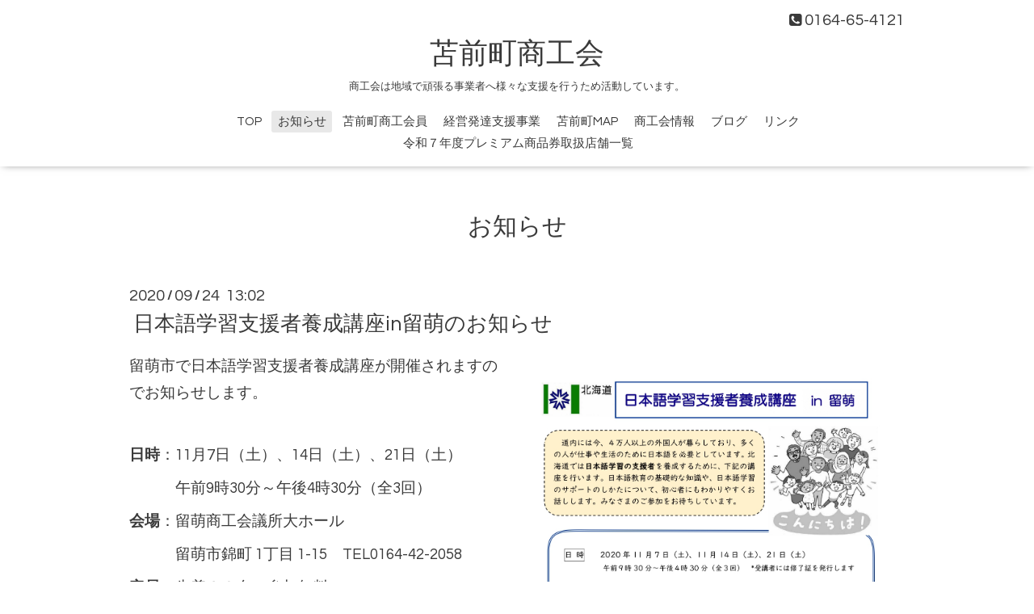

--- FILE ---
content_type: text/html; charset=utf-8
request_url: https://tomamae-shokokai.jp/info/3517914
body_size: 3487
content:
<!DOCTYPE html>

<!--[if IE 9 ]><html lang="ja" class="ie9"><![endif]-->
<!--[if (gt IE 9)|!(IE)]><!--><html lang="ja"><!--<![endif]-->
<head>
<!-- Google tag (gtag.js) -->
<script async src="https://www.googletagmanager.com/gtag/js?id=G-S8HVZ2QN4P"></script>
<script>
  window.dataLayer = window.dataLayer || [];
  function gtag(){dataLayer.push(arguments);}
  gtag('js', new Date());

  gtag('config', 'G-S8HVZ2QN4P');
</script>

  <!-- Oneplate: ver.201709290000 -->
  <meta charset="utf-8" />
  <title>日本語学習支援者養成講座in留萌のお知らせ - 苫前町商工会</title>
  <meta name="viewport" content="width=device-width,initial-scale=1.0,minimum-scale=1.0">

  <meta name="description" content="留萌市で日本語学習支援者養成講座が開催されますのでお知らせします。日時：11月7日（土）、14日（土）、21日（土）　　　　午前9時30分～午後4時30分（全3回）会場：...">
  <meta name="keywords" content="苫前町商工会">

  <meta property="og:title" content="日本語学習支援者養成講座in留萌のお知らせ">
  <meta property="og:image" content="https://cdn.goope.jp/91439/200924133009-5f6c20d126b4f.jpg">
  <meta property="og:site_name" content="苫前町商工会">
  <link rel="shortcut icon" href="//cdn.goope.jp/91439/191130201324-5de24ed46a95a.ico" />
  <link rel="alternate" type="application/rss+xml" title="苫前町商工会 / RSS" href="/feed.rss">
  <link rel="stylesheet" href="//fonts.googleapis.com/css?family=Questrial">
  <link rel="stylesheet" href="/style.css?577023-1669597181">
  <link rel="stylesheet" href="/css/font-awesome/css/font-awesome.min.css">
  <link rel="stylesheet" href="/assets/slick/slick.css">

  <script src="/assets/jquery/jquery-1.9.1.min.js"></script>
  <script src="/js/tooltip.js"></script>
  <script src="/assets/clipsquareimage/jquery.clipsquareimage.js"></script>
</head>
<body id="info">

  <div class="totop">
    <i class="button fa fa-angle-up"></i>
  </div>

  <div id="container">

    <!-- #header -->
    <div id="header" class="cd-header">
      <div class="inner">

      <div class="element shop_tel" data-shoptel="0164-65-4121">
        <div>
          <i class="fa fa-phone-square"></i>&nbsp;0164-65-4121
        </div>
      </div>

      <h1 class="element logo">
        <a class="shop_sitename" href="https://tomamae-shokokai.jp">苫前町商工会</a>
      </h1>

      <div class="element site_description">
        <span>商工会は地域で頑張る事業者へ様々な支援を行うため活動しています。</span>
      </div>

      <div class="element navi pc">
        <ul class="navi_list">
          
          <li class="navi_top">
            <a href="/" >TOP</a>
          </li>
          
          <li class="navi_info active">
            <a href="/info" >お知らせ</a><ul class="sub_navi">
<li><a href='/info/2025-10'>2025-10（1）</a></li>
<li><a href='/info/2025-07'>2025-07（2）</a></li>
<li><a href='/info/2025-04'>2025-04（1）</a></li>
<li><a href='/info/2025-03'>2025-03（1）</a></li>
<li><a href='/info/2024-11'>2024-11（3）</a></li>
<li><a href='/info/2024-09'>2024-09（1）</a></li>
<li><a href='/info/2024-07'>2024-07（1）</a></li>
<li><a href='/info/2024-06'>2024-06（3）</a></li>
<li><a href='/info/2024-05'>2024-05（1）</a></li>
<li><a href='/info/2023-12'>2023-12（1）</a></li>
<li><a href='/info/2023-11'>2023-11（1）</a></li>
<li><a href='/info/2022-12'>2022-12（2）</a></li>
<li><a href='/info/2022-09'>2022-09（2）</a></li>
<li><a href='/info/2022-08'>2022-08（3）</a></li>
<li><a href='/info/2022-07'>2022-07（3）</a></li>
<li><a href='/info/2022-05'>2022-05（1）</a></li>
<li><a href='/info/2022-01'>2022-01（2）</a></li>
<li><a href='/info/2021-12'>2021-12（2）</a></li>
<li><a href='/info/2021-11'>2021-11（1）</a></li>
<li><a href='/info/2021-10'>2021-10（2）</a></li>
<li><a href='/info/2021-09'>2021-09（2）</a></li>
<li><a href='/info/2021-08'>2021-08（2）</a></li>
<li><a href='/info/2021-07'>2021-07（3）</a></li>
<li><a href='/info/2021-06'>2021-06（2）</a></li>
<li><a href='/info/2021-05'>2021-05（1）</a></li>
<li><a href='/info/2020-12'>2020-12（4）</a></li>
<li><a href='/info/2020-11'>2020-11（2）</a></li>
<li><a href='/info/2020-10'>2020-10（4）</a></li>
<li><a href='/info/2020-09'>2020-09（7）</a></li>
<li><a href='/info/2020-08'>2020-08（5）</a></li>
<li><a href='/info/2020-07'>2020-07（3）</a></li>
<li><a href='/info/2020-06'>2020-06（1）</a></li>
<li><a href='/info/2020-01'>2020-01（5）</a></li>
<li><a href='/info/2019-12'>2019-12（6）</a></li>
</ul>

          </li>
          
          <li class="navi_free free_218491">
            <a href="/free/member" >苫前町商工会員</a>
          </li>
          
          <li class="navi_links links_44799">
            <a href="http://tomamae.jugem.jp/?cid=7" target="_blank">経営発達支援事業</a>
          </li>
          
          <li class="navi_free free_373989">
            <a href="/free/map" >苫前町MAP</a>
          </li>
          
          <li class="navi_about">
            <a href="/about" >商工会情報</a>
          </li>
          
          <li class="navi_links links_45056">
            <a href="http://tomamae.jugem.jp/" target="_blank">ブログ</a>
          </li>
          
          <li class="navi_free free_218612">
            <a href="/free/rink" >リンク</a>
          </li>
          
          <li class="navi_free free_487485">
            <a href="/free/tpgr7" >令和７年度プレミアム商品券取扱店舗一覧</a>
          </li>
          
        </ul>
      </div>
      <!-- /#navi -->

      </div>
      <!-- /.inner -->

      <div class="navi mobile"></div>

      <div id="button_navi">
        <div class="navi_trigger cd-primary-nav-trigger">
          <i class="fa fa-navicon"></i>
        </div>
      </div>

    </div>
    <!-- /#header -->

    <div id="content">

<!-- CONTENT ----------------------------------------------------------------------- -->






<!----------------------------------------------
ページ：インフォメーション
---------------------------------------------->
<div class="inner">

  <h2 class="page_title">
    <span>お知らせ</span>
  </h2>

  <!-- .autopagerize_page_element -->
  <div class="autopagerize_page_element">

    
    <!-- .article -->
    <div class="article">

      <div class="date">
        2020<span> / </span>09<span> / </span>24&nbsp;&nbsp;13:02
      </div>

      <div class="body">
        <h3 class="article_title">
          <a href="/info/3517914">日本語学習支援者養成講座in留萌のお知らせ</a>
        </h3>

        <div class="photo">
          <img src='//cdn.goope.jp/91439/200924133009-5f6c20d126b4f.jpg' alt='日本語学習支援者養成講座in留萌のお知らせ'/>
        </div>

        <div class="textfield">
          <p><span style="font-size: 14pt;">留萌市で日本語学習支援者養成講座が開催されますのでお知らせします。</span></p>
<p>&nbsp;</p>
<p><span style="font-size: 14pt;"><strong>日時</strong>：11月7日（土）、14日（土）、21日（土）　</span></p>
<p><span style="font-size: 14pt;">　　　午前9時30分～午後4時30分（全3回）</span></p>
<p><span style="font-size: 14pt;"><strong>会場</strong>：留萌商工会議所大ホール　</span></p>
<p><span style="font-size: 14pt;">　　　留萌市錦町 1丁目 1-15<span style="font-size: 14pt;">　TEL0164-42-2058</span></span></p>
<p><span style="font-size: 14pt;"><strong>定員</strong>：先着３０名　参加無料</span></p>
<p>&nbsp;</p>
<p><span style="font-size: 14pt;">その他<strong>詳細及び参加申込</strong>につきましてはこちらの<span style="color: #0000ff;"><a title="日本語学習支援者養成講座チラシ" style="color: #0000ff; text-decoration: underline;" href="https://cdn.goope.jp/91439/200924132404-5f6c1f640985b.pdf" target="_blank"><strong>日本語学習支援者養成講座チラシ</strong></a></span>に詳細がございますのでご確認ください。</span></p>
<p>&nbsp;</p>
<p>&nbsp;</p>
<p>&nbsp;</p>
        </div>
      </div>

    </div>
    <!-- /.article -->
    

  </div>
  <!-- /.autopagerize_page_element -->

</div>
<!-- /.inner -->




























<!-- CONTENT ----------------------------------------------------------------------- -->

    </div>
    <!-- /#content -->


    


    <div class="gadgets">
      <div class="inner">
      </div>
    </div>

    <div class="sidebar">
      <div class="inner">

        <div class="block today_area">
          <h3>Schedule</h3>
          <dl>
            <dt class="today_title">
              2026.01.23 Friday
            </dt>
            
          </dl>
        </div>

        <div class="block counter_area">
          <h3>Counter</h3>
          <div>Today: <span class="num">35</span></div>
          <div>Yesterday: <span class="num">167</span></div>
          <div>Total: <span class="num">192726</span></div>
        </div>

        <div class="block qr_area">
          <h3>Mobile</h3>
          <img src="//r.goope.jp/qr/tomamae"width="100" height="100" />
        </div>

      </div>
    </div>

    <div class="social">
      <div class="inner"><div id="navi_parts">
<div class="navi_parts_detail">
<div id="google_translate_element"></div><script type="text/javascript">function googleTranslateElementInit() {new google.translate.TranslateElement({pageLanguage: 'ja', includedLanguages: 'en,es,fr,it,ja,ko,zh-CN,zh-TW', layout: google.translate.TranslateElement.InlineLayout.SIMPLE}, 'google_translate_element');}</script><script type="text/javascript" src="//translate.google.com/translate_a/element.js?cb=googleTranslateElementInit"></script>
</div>
<div class="navi_parts_detail">
<a href="https://www.kuraso-hokkaido.com/ja/" target="_blank"><img src="//cdn.goope.jp/91439/191220135638-5dfc5486d4914.png" alt="" /></a>
</div>
<div class="navi_parts_detail">
<a href="https://www.nta.go.jp/taxes/shiraberu/shinkoku/tokushu/index.htm" target="_blank"><img src="//cdn.goope.jp/91439/210927095407-6151162f56dbf.png" alt="" /></a>
</div>
<div class="navi_parts_detail">
<a href="https://www.kyoukaikenpo.or.jp/g7/cat330/sb3150/r07/r7ryougakuhyou3gatukara/"><img src="//cdn.goope.jp/91439/250421113445-6805aec53f714.png" alt="" /></a>
</div>
<div class="navi_parts_detail">
<a href="https://www.instagram.com/tomamaeshokokaiseinenbu/"><img src="//cdn.goope.jp/91439/251223132912-694a1a98e6fcc.png" alt="苫前町商工会青年部" /></a>
</div>
</div>
</div>
    </div>

    <div id="footer">
        <div class="inner">

          <div class="social_icons">
            

            

            
            <a href="https://www.instagram.com/tomamaesci/" target="_blank">
              <span class="icon-instagram"></span>
            </a>
            
          </div>

          <div class="shop_name">
            <a href="https://tomamae-shokokai.jp">苫前町商工会</a>
          </div>

          

          <div class="copyright">
            &copy;2026 <a href="https://tomamae-shokokai.jp">苫前町商工会</a>. All Rights Reserved.
          </div>

          <div>
            <div class="powered">
              Powered by <a class="link_color_02" href="https://goope.jp/">グーペ</a> /
              <a class="link_color_02" href="https://admin.goope.jp/">Admin</a>
            </div>

            <div class="shop_rss">
              <span>/ </span><a href="/feed.rss">RSS</a>
            </div>
          </div>

        </div>
    </div>

  </div>
  <!-- /#container -->

  <script src="/assets/colorbox/jquery.colorbox-min.js"></script>
  <script src="/assets/slick/slick.js"></script>
  <script src="/assets/lineup/jquery-lineup.min.js"></script>
  <script src="/assets/tile/tile.js"></script>
  <script src="/js/theme_oneplate/init.js"></script>
</body>
</html>
